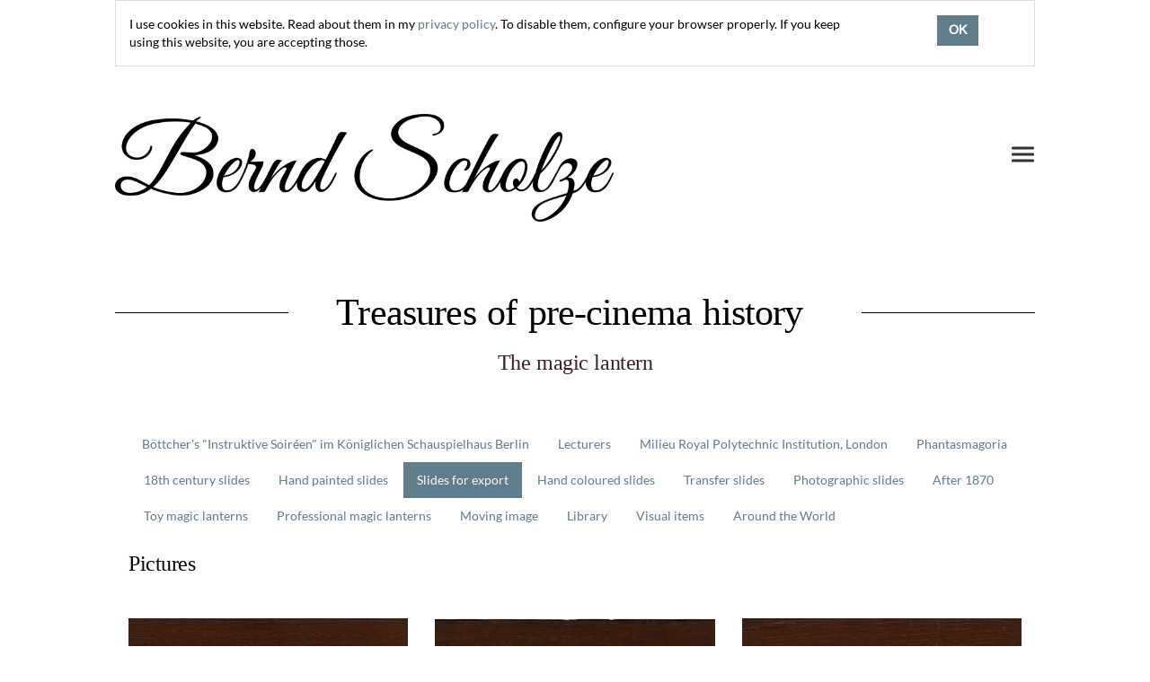

--- FILE ---
content_type: text/html; charset=utf-8
request_url: https://www.berndscholze.com/gallery/slides-for-export-nurnberg-set-05-375
body_size: 3325
content:

  
    <!DOCTYPE html>
        <html lang="en-GB" data-oe-company-name="Bernd Scholze" data-website-id="1">
            <head>
                <meta charset="utf-8"/>
                <meta http-equiv="X-UA-Compatible" content="IE=edge,chrome=1"/>
                <meta name="viewport" content="width=device-width, initial-scale=1, user-scalable=no"/>

                <title>Gallery | berndscholze.com</title>
                <link type="image/x-icon" rel="shortcut icon" href="/web/image/website/1/favicon/"/>

                <script type="text/javascript">
                    var odoo = {
                        csrf_token: "3fc06e554382cd6fdf8ea14f72576f51db3ddebao",
                    };
                </script>

                
            <meta content="Odoo" name="generator"/>

            
            
            <meta name="description" content="The art of a magic lantern-projection is part of our cultural heritage and a key element of the visual media history. Discover the lost world of magic lantern."/>
            <meta name="keywords" content="magic lantern, slides, gallery, pictures, lanterns, projectors, books, laterna magica"/>

            <meta property="og:title" content="Gallery"/>
            <meta property="og:site_name" content="Bernd Scholze"/>
            

            
            
                
                    <link rel="alternate" href="http://www.berndscholze.com/gallery/slides-for-export-nurnberg-set-05-375" hreflang="en"/>
                
            

            <script type="text/javascript">
                odoo.session_info = {
                    is_superuser: false,
                    is_frontend: true,
                };
            </script>

            
            <link href="/web/content/956-40fad4c/web.assets_common.0.css" rel="stylesheet"/>
            
            <link href="/web/content/9111-7d64c35/web.assets_frontend.0.css" rel="stylesheet"/>
            <link href="/web/content/9112-7d64c35/web.assets_frontend.1.css" rel="stylesheet"/>
            
            
            

            
            <script  type="text/javascript" src="/web/content/959-40fad4c/web.assets_common.js"></script>
            
            <script  type="text/javascript" src="/web/content/9113-7d64c35/web.assets_frontend.js"></script>
            
            
            
        
            </head>
            <body>
                
        
        
        
            
                
            
            
                
            
        
        
        
        

        
        <div id="wrapwrap" class="">
            <div class="clearfix" id="pre-header">
        <span class="h5 year">2026</span>
        <span class="pull-right">
          
          
          
          
          
          
          <a href="mailto:info@berndscholze.com"><i class="fa fa-envelope"></i></a>
        </span>
      </div>
    
    <div class="container-fluid .panel cc-cookies" id="website_cookie_notice">
        <div class="container">
            <div class="row" style="border: 1px solid #dddddd;">
                <div class="col-sm-10 mt16 mb16">I use cookies in this website. Read about them in my <a href="/legal/privacy-policy">privacy policy</a>. To disable them, configure your browser properly. If you keep using this website, you are accepting those.</div>
                <div class="col-sm-2  mt16 mb16 text-center">
                    <a class="btn btn-primary" href="#">OK</a>
                </div>
            </div>
        </div>
    </div>

    <header class="top_menu_affix" id="avant_header">
                <div class="navbar navbar-default navbar-static-top">
                    <div class="container">
                        <div class="navbar-header">
                            <button class="navbar-toggle collapsed" data-target=".navbar-top-collapse" data-toggle="collapse" type="button">
                                <span class="sr-only">Toggle navigation</span>
                                <span class="icon-bar"></span>
                                <span class="icon-bar"></span>
                                <span class="icon-bar"></span>
                            </button>
                            <a class="navbar-brand logo" href="/">
            <img src="/web/image/824/logo.png" alt="Logo of Bernd Scholze" title="Bernd Scholze"/>
        </a>
    </div>
                        <div class="collapse navbar-collapse navbar-top-collapse">
                            <ul class="nav navbar-nav navbar-right" id="top_menu">
                                
                                    
    <li>
        <a href="/">
            <span>Home</span>
        </a>
    </li>
    

                                
                                    
    <li>
        <a href="/gallery/1">
            <span>Gallery</span>
        </a>
    </li>
    

                                
                                    
    <li>
        <a href="/page/contactus">
            <span>Contact</span>
        </a>
    </li>
    

                                
                                    
    <li>
        <a href="/page/new-items">
            <span>New Items</span>
        </a>
    </li>
    

                                
                                
                                
                            </ul>
                        </div>
                    </div>
                </div>
            </header>
            <main>
                
    <div class="oe_structure" id="wrap">
      <section class="s_title">
        <div class="container">
          <div class="row">
            <div class="col-md-12 mt32 mb48">
              <h1 class="text-center">Treasures of pre-cinema history&nbsp;</h1>
              <h3 class="text-center text-muted">
                <font class="text-beta" style="">The magic lantern</font>
              </h3>
            </div>
          </div>
        </div>
      </section>
      <div class="container">
        <div class="row">
          <div class="col-md-12">
            <ul class="nav nav-pills mb0">
              
                <li class="">
                  <a href="/gallery/bottcher-s-instruktive-soireen-im-koniglichen-schauspielhaus-berlin-567">Böttcher's &quot;Instruktive Soiréen&quot; im Königlichen Schauspielhaus Berlin</a>
                </li>
              
                <li class="">
                  <a href="/gallery/lecturers-58">Lecturers</a>
                </li>
              
                <li class="">
                  <a href="/gallery/milieu-royal-polytechnic-institution-london-29">Milieu Royal Polytechnic Institution, London</a>
                </li>
              
                <li class="">
                  <a href="/gallery/phantasmagoria-109">Phantasmagoria</a>
                </li>
              
                <li class="">
                  <a href="/gallery/18th-century-slides-1">18th century slides</a>
                </li>
              
                <li class="">
                  <a href="/gallery/hand-painted-slides-37">Hand painted slides</a>
                </li>
              
                <li class="active">
                  <a href="/gallery/slides-for-export-344">Slides for export</a>
                </li>
              
                <li class="">
                  <a href="/gallery/hand-coloured-slides-87">Hand coloured slides</a>
                </li>
              
                <li class="">
                  <a href="/gallery/transfer-slides-88">Transfer slides</a>
                </li>
              
                <li class="">
                  <a href="/gallery/photographic-slides-38">Photographic slides</a>
                </li>
              
                <li class="">
                  <a href="/gallery/after-1870-61">After 1870</a>
                </li>
              
                <li class="">
                  <a href="/gallery/toy-magic-lanterns-385">Toy magic lanterns</a>
                </li>
              
                <li class="">
                  <a href="/gallery/professional-magic-lanterns-412">Professional magic lanterns</a>
                </li>
              
                <li class="">
                  <a href="/gallery/moving-image-392">Moving image</a>
                </li>
              
                <li class="">
                  <a href="/gallery/library-35">Library</a>
                </li>
              
                <li class="">
                  <a href="/gallery/visual-items-54">Visual items</a>
                </li>
              
                <li class="">
                  <a href="/gallery/around-the-world-874">Around the World</a>
                </li>
              
            </ul>
          </div>
        </div>
        
        
        
        <div class="row">
          <div class="col-md-12">
            <h3 class="mb16">Pictures</h3>
            </div>
        </div>
        <div class="row">
          <div class="col-md-4 mt32">
            <a data-lightbox="gallery" data-title="No. 01&lt;br/&gt;" href="/web/image/website_slideshow.image/2185/image">
              <div class="website_slideshow_picture" style="background-image:url(/web/image/website_slideshow.image/2185/image_thumb)"></div>
              <h3>
                <span>No. 01</span>
              </h3>
            </a>
            
            
            
            
            
            
            <div class="row">
              <div class="col-xs-5">Dimensions:</div>
              <div class="col-xs-7">
                <span>Hight: 100 mm, Width: 430 mm</span>
              </div>
            </div>
            
            
            
            
          </div><div class="col-md-4 mt32">
            <a data-lightbox="gallery" data-title="No. 02&lt;br/&gt;" href="/web/image/website_slideshow.image/2186/image">
              <div class="website_slideshow_picture" style="background-image:url(/web/image/website_slideshow.image/2186/image_thumb)"></div>
              <h3>
                <span>No. 02</span>
              </h3>
            </a>
            
            
            
            
            
            
            <div class="row">
              <div class="col-xs-5">Dimensions:</div>
              <div class="col-xs-7">
                <span>Hight: 100 mm, Width: 430 mm</span>
              </div>
            </div>
            
            
            
            
          </div><div class="col-md-4 mt32">
            <a data-lightbox="gallery" data-title="No. 03&lt;br/&gt;" href="/web/image/website_slideshow.image/2187/image">
              <div class="website_slideshow_picture" style="background-image:url(/web/image/website_slideshow.image/2187/image_thumb)"></div>
              <h3>
                <span>No. 03</span>
              </h3>
            </a>
            
            
            
            
            
            
            <div class="row">
              <div class="col-xs-5">Dimensions:</div>
              <div class="col-xs-7">
                <span>Hight: 64 mm, Width: 253 mm</span>
              </div>
            </div>
            
            
            
            
          </div>
        </div><div class="row">
          <div class="col-md-4 mt32">
            <a data-lightbox="gallery" data-title="No. 04&lt;br/&gt;" href="/web/image/website_slideshow.image/2188/image">
              <div class="website_slideshow_picture" style="background-image:url(/web/image/website_slideshow.image/2188/image_thumb)"></div>
              <h3>
                <span>No. 04</span>
              </h3>
            </a>
            
            
            
            
            
            
            <div class="row">
              <div class="col-xs-5">Dimensions:</div>
              <div class="col-xs-7">
                <span>Hight: 64 mm, Width: 253 mm</span>
              </div>
            </div>
            
            
            
            
          </div><div class="col-md-4 mt32">
            <a data-lightbox="gallery" data-title="No. 05&lt;br/&gt;" href="/web/image/website_slideshow.image/2189/image">
              <div class="website_slideshow_picture" style="background-image:url(/web/image/website_slideshow.image/2189/image_thumb)"></div>
              <h3>
                <span>No. 05</span>
              </h3>
            </a>
            
            
            
            
            
            
            
            
            
            
            
          </div><div class="col-md-4 mt32">
            <a data-lightbox="gallery" data-title="No. 06&lt;br/&gt;" href="/web/image/website_slideshow.image/2190/image">
              <div class="website_slideshow_picture" style="background-image:url(/web/image/website_slideshow.image/2190/image_thumb)"></div>
              <h3>
                <span>No. 06</span>
              </h3>
            </a>
            
            
            
            
            
            
            <div class="row">
              <div class="col-xs-5">Dimensions:</div>
              <div class="col-xs-7">
                <span>Hight: 65 mm, Width: 255 mm</span>
              </div>
            </div>
            
            
            
            
          </div>
        </div><div class="row">
          <div class="col-md-4 mt32">
            <a data-lightbox="gallery" data-title="No. 07&lt;br/&gt;" href="/web/image/website_slideshow.image/2191/image">
              <div class="website_slideshow_picture" style="background-image:url(/web/image/website_slideshow.image/2191/image_thumb)"></div>
              <h3>
                <span>No. 07</span>
              </h3>
            </a>
            
            
            
            
            
            
            <div class="row">
              <div class="col-xs-5">Dimensions:</div>
              <div class="col-xs-7">
                <span>Hight: 77 mm, Width: 278 mm</span>
              </div>
            </div>
            
            
            
            
          </div><div class="col-md-4 mt32">
            <a data-lightbox="gallery" data-title="No. 08&lt;br/&gt;" href="/web/image/website_slideshow.image/2192/image">
              <div class="website_slideshow_picture" style="background-image:url(/web/image/website_slideshow.image/2192/image_thumb)"></div>
              <h3>
                <span>No. 08</span>
              </h3>
            </a>
            
            
            
            
            
            
            <div class="row">
              <div class="col-xs-5">Dimensions:</div>
              <div class="col-xs-7">
                <span>Hight: 73 mm, Width: 290 mm</span>
              </div>
            </div>
            
            
            
            
          </div><div class="col-md-4 mt32">
            <a data-lightbox="gallery" data-title="No. 09&lt;br/&gt;" href="/web/image/website_slideshow.image/2193/image">
              <div class="website_slideshow_picture" style="background-image:url(/web/image/website_slideshow.image/2193/image_thumb)"></div>
              <h3>
                <span>No. 09</span>
              </h3>
            </a>
            
            
            
            
            
            
            <div class="row">
              <div class="col-xs-5">Dimensions:</div>
              <div class="col-xs-7">
                <span>Hight: 74 mm, Width: 290 mm</span>
              </div>
            </div>
            
            
            
            
          </div>
        </div><div class="row">
          <div class="col-md-4 mt32">
            <a data-lightbox="gallery" data-title="No. 10&lt;br/&gt;" href="/web/image/website_slideshow.image/2194/image">
              <div class="website_slideshow_picture" style="background-image:url(/web/image/website_slideshow.image/2194/image_thumb)"></div>
              <h3>
                <span>No. 10</span>
              </h3>
            </a>
            
            
            
            
            
            
            <div class="row">
              <div class="col-xs-5">Dimensions:</div>
              <div class="col-xs-7">
                <span>Hight: 74 mm, Width: 292 mm</span>
              </div>
            </div>
            
            
            
            
          </div><div class="col-md-4 mt32">
            <a data-lightbox="gallery" data-title="No. 11&lt;br/&gt;" href="/web/image/website_slideshow.image/2195/image">
              <div class="website_slideshow_picture" style="background-image:url(/web/image/website_slideshow.image/2195/image_thumb)"></div>
              <h3>
                <span>No. 11</span>
              </h3>
            </a>
            
            
            
            
            
            
            
            
            
            
            
          </div><div class="col-md-4 mt32">
            <a data-lightbox="gallery" data-title="No. 12&lt;br/&gt;" href="/web/image/website_slideshow.image/2196/image">
              <div class="website_slideshow_picture" style="background-image:url(/web/image/website_slideshow.image/2196/image_thumb)"></div>
              <h3>
                <span>No. 12</span>
              </h3>
            </a>
            
            
            
            
            
            
            <div class="row">
              <div class="col-xs-5">Dimensions:</div>
              <div class="col-xs-7">
                <span>Hight: 77 mm, Width: 300 mm</span>
              </div>
            </div>
            
            
            
            
          </div>
        </div><div class="row">
          <div class="col-md-4 mt32">
            <a data-lightbox="gallery" data-title="No. 13&lt;br/&gt;Tom Thumb" href="/web/image/website_slideshow.image/2197/image">
              <div class="website_slideshow_picture" style="background-image:url(/web/image/website_slideshow.image/2197/image_thumb)"></div>
              <h3>
                <span>No. 13</span>
              </h3>
            </a>
            <p>Tom Thumb</p>
            
            
            
            
            
            <div class="row">
              <div class="col-xs-5">Dimensions:</div>
              <div class="col-xs-7">
                <span>Hight: 78 mm, Width: 280 mm</span>
              </div>
            </div>
            
            
            
            
          </div><div class="col-md-4 mt32">
            <a data-lightbox="gallery" data-title="No. 14&lt;br/&gt;" href="/web/image/website_slideshow.image/2198/image">
              <div class="website_slideshow_picture" style="background-image:url(/web/image/website_slideshow.image/2198/image_thumb)"></div>
              <h3>
                <span>No. 14</span>
              </h3>
            </a>
            
            
            
            
            
            
            <div class="row">
              <div class="col-xs-5">Dimensions:</div>
              <div class="col-xs-7">
                <span>Hight:  mm, Width:  mm</span>
              </div>
            </div>
            
            
            
            
          </div>
        </div>
        <div class="row">
          <div class="col-md-12">
            
    

          </div>
        </div>
      </div>
    </div>
  
            </main>
            <footer>
                <div class="container hidden-print" id="footer">
      <div class="row">
        <div class="col-md-4 col-lg-3">
          <h4>Links <br/></h4>
          <ul class="list-unstyled" id="products">
            <li>
              <a href="/">Home</a>
            </li>
          </ul>
        </div>
        <div class="col-md-4  col-lg-3" id="info">
          <h4>Reach me<br/></h4>
          <ul class="list-unstyled">
            <li>
              <a data-original-title="" href="/page/website.contactus" title="">Contact</a>
            </li>
          </ul>
          <ul class="list-unstyled">
            <li>
              <i class="fa fa-phone"></i>
              <span>+49 6251 9871638</span>
            </li>
            <li>
              <i class="fa fa-envelope"></i>
              <a href="mailto:info@berndscholze.com">
                <span>info@berndscholze.com</span>
              </a>
            </li>
          </ul>
          <h2>
            
            
                
            
        
            
                
            
        
            
                
            
        
            
                
            
        
            
                
            
        
            
                
            
        
            
                
                
            
        </h2>
        </div>
        <div class="col-md-4 col-lg-5 col-lg-offset-1">
          <h4>
            <span>Bernd Scholze</span>
            <small> - <a data-original-title="" href="/page/website.aboutus" title="">about me</a><a data-original-title="" href="/page/website.aboutus" title=""><br/></a></small>
          </h4>
          <div></div>
          
    

        </div>
      </div>
    </div>
  <div class="container mt16 mb8">
            <div class="pull-right">
			Powered by <a href="https://www.flashtec.de">Flashtec</a> - We make IT better ;)
			</div>	
		<div class="pull-left text-muted" itemscope="itemscope" itemtype="http://schema.org/Organization">
                Copyright &copy; <span itemprop="name">Bernd Scholze</span><span> - <a href="/legal/terms-of-use">Terms of use</a></span>
    <span> - <a href="/legal/privacy-policy">Privacy Policy</a></span>
    <span> - <a href="/legal/advice">Legal Advice</a></span>
    
            </div>
        </div>
    </footer>
        </div>
        
        
    
            </body>
        </html>
    

